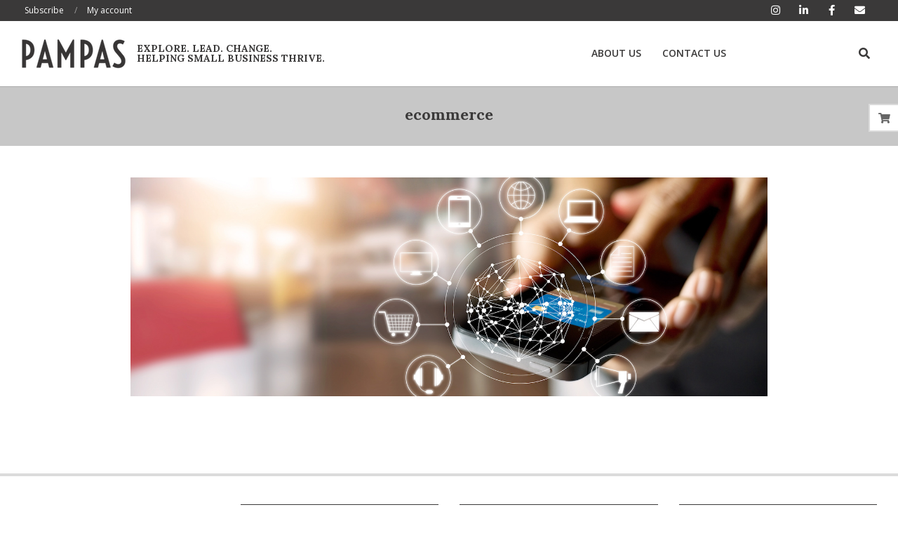

--- FILE ---
content_type: text/html; charset=UTF-8
request_url: https://pampascorporation.com/ecommerce/
body_size: 17540
content:
<!DOCTYPE html>
<html lang="en-US">

<head>
<meta charset="UTF-8" />
<title>ecommerce &#8211; Pampas Corporation</title>
<meta name='robots' content='max-image-preview:large' />
<!-- Jetpack Site Verification Tags -->
<meta name="google-site-verification" content="1mDHhuH2RlbKqt1pdOwAj0x_391gbw2UNOv-9p5mV1E" />
<script>window._wca = window._wca || [];</script>
<meta name="viewport" content="width=device-width, initial-scale=1" />
<meta name="generator" content="Unos Premium 2.12.0" />
<link rel='dns-prefetch' href='//stats.wp.com' />
<link rel='dns-prefetch' href='//capi-automation.s3.us-east-2.amazonaws.com' />
<link rel='dns-prefetch' href='//fonts.googleapis.com' />
<link rel='dns-prefetch' href='//widgets.wp.com' />
<link rel='dns-prefetch' href='//s0.wp.com' />
<link rel='dns-prefetch' href='//0.gravatar.com' />
<link rel='dns-prefetch' href='//1.gravatar.com' />
<link rel='dns-prefetch' href='//2.gravatar.com' />
<link rel='dns-prefetch' href='//www.googletagmanager.com' />
<link rel='preconnect' href='//c0.wp.com' />
<link rel="alternate" type="application/rss+xml" title="Pampas Corporation &raquo; Feed" href="https://pampascorporation.com/feed/" />
<link rel="alternate" type="application/rss+xml" title="Pampas Corporation &raquo; Comments Feed" href="https://pampascorporation.com/comments/feed/" />
<link rel="alternate" type="application/rss+xml" title="Pampas Corporation &raquo; ecommerce Comments Feed" href="https://pampascorporation.com/feed/?attachment_id=1484" />
<link rel="alternate" title="oEmbed (JSON)" type="application/json+oembed" href="https://pampascorporation.com/wp-json/oembed/1.0/embed?url=https%3A%2F%2Fpampascorporation.com%2Fecommerce%2F" />
<link rel="alternate" title="oEmbed (XML)" type="text/xml+oembed" href="https://pampascorporation.com/wp-json/oembed/1.0/embed?url=https%3A%2F%2Fpampascorporation.com%2Fecommerce%2F&#038;format=xml" />
<link rel="preload" href="https://pampascorporation.com/wp-content/themes/unos-premium/library/fonticons/webfonts/fa-solid-900.woff2" as="font" crossorigin="anonymous">
<link rel="preload" href="https://pampascorporation.com/wp-content/themes/unos-premium/library/fonticons/webfonts/fa-regular-400.woff2" as="font" crossorigin="anonymous">
<link rel="preload" href="https://pampascorporation.com/wp-content/themes/unos-premium/library/fonticons/webfonts/fa-brands-400.woff2" as="font" crossorigin="anonymous">
<style id='wp-img-auto-sizes-contain-inline-css'>
img:is([sizes=auto i],[sizes^="auto," i]){contain-intrinsic-size:3000px 1500px}
/*# sourceURL=wp-img-auto-sizes-contain-inline-css */
</style>
<style id='wp-emoji-styles-inline-css'>

	img.wp-smiley, img.emoji {
		display: inline !important;
		border: none !important;
		box-shadow: none !important;
		height: 1em !important;
		width: 1em !important;
		margin: 0 0.07em !important;
		vertical-align: -0.1em !important;
		background: none !important;
		padding: 0 !important;
	}
/*# sourceURL=wp-emoji-styles-inline-css */
</style>
<style id='wp-block-library-inline-css'>
:root{--wp-block-synced-color:#7a00df;--wp-block-synced-color--rgb:122,0,223;--wp-bound-block-color:var(--wp-block-synced-color);--wp-editor-canvas-background:#ddd;--wp-admin-theme-color:#007cba;--wp-admin-theme-color--rgb:0,124,186;--wp-admin-theme-color-darker-10:#006ba1;--wp-admin-theme-color-darker-10--rgb:0,107,160.5;--wp-admin-theme-color-darker-20:#005a87;--wp-admin-theme-color-darker-20--rgb:0,90,135;--wp-admin-border-width-focus:2px}@media (min-resolution:192dpi){:root{--wp-admin-border-width-focus:1.5px}}.wp-element-button{cursor:pointer}:root .has-very-light-gray-background-color{background-color:#eee}:root .has-very-dark-gray-background-color{background-color:#313131}:root .has-very-light-gray-color{color:#eee}:root .has-very-dark-gray-color{color:#313131}:root .has-vivid-green-cyan-to-vivid-cyan-blue-gradient-background{background:linear-gradient(135deg,#00d084,#0693e3)}:root .has-purple-crush-gradient-background{background:linear-gradient(135deg,#34e2e4,#4721fb 50%,#ab1dfe)}:root .has-hazy-dawn-gradient-background{background:linear-gradient(135deg,#faaca8,#dad0ec)}:root .has-subdued-olive-gradient-background{background:linear-gradient(135deg,#fafae1,#67a671)}:root .has-atomic-cream-gradient-background{background:linear-gradient(135deg,#fdd79a,#004a59)}:root .has-nightshade-gradient-background{background:linear-gradient(135deg,#330968,#31cdcf)}:root .has-midnight-gradient-background{background:linear-gradient(135deg,#020381,#2874fc)}:root{--wp--preset--font-size--normal:16px;--wp--preset--font-size--huge:42px}.has-regular-font-size{font-size:1em}.has-larger-font-size{font-size:2.625em}.has-normal-font-size{font-size:var(--wp--preset--font-size--normal)}.has-huge-font-size{font-size:var(--wp--preset--font-size--huge)}.has-text-align-center{text-align:center}.has-text-align-left{text-align:left}.has-text-align-right{text-align:right}.has-fit-text{white-space:nowrap!important}#end-resizable-editor-section{display:none}.aligncenter{clear:both}.items-justified-left{justify-content:flex-start}.items-justified-center{justify-content:center}.items-justified-right{justify-content:flex-end}.items-justified-space-between{justify-content:space-between}.screen-reader-text{border:0;clip-path:inset(50%);height:1px;margin:-1px;overflow:hidden;padding:0;position:absolute;width:1px;word-wrap:normal!important}.screen-reader-text:focus{background-color:#ddd;clip-path:none;color:#444;display:block;font-size:1em;height:auto;left:5px;line-height:normal;padding:15px 23px 14px;text-decoration:none;top:5px;width:auto;z-index:100000}html :where(.has-border-color){border-style:solid}html :where([style*=border-top-color]){border-top-style:solid}html :where([style*=border-right-color]){border-right-style:solid}html :where([style*=border-bottom-color]){border-bottom-style:solid}html :where([style*=border-left-color]){border-left-style:solid}html :where([style*=border-width]){border-style:solid}html :where([style*=border-top-width]){border-top-style:solid}html :where([style*=border-right-width]){border-right-style:solid}html :where([style*=border-bottom-width]){border-bottom-style:solid}html :where([style*=border-left-width]){border-left-style:solid}html :where(img[class*=wp-image-]){height:auto;max-width:100%}:where(figure){margin:0 0 1em}html :where(.is-position-sticky){--wp-admin--admin-bar--position-offset:var(--wp-admin--admin-bar--height,0px)}@media screen and (max-width:600px){html :where(.is-position-sticky){--wp-admin--admin-bar--position-offset:0px}}

/*# sourceURL=wp-block-library-inline-css */
</style><style id='global-styles-inline-css'>
:root{--wp--preset--aspect-ratio--square: 1;--wp--preset--aspect-ratio--4-3: 4/3;--wp--preset--aspect-ratio--3-4: 3/4;--wp--preset--aspect-ratio--3-2: 3/2;--wp--preset--aspect-ratio--2-3: 2/3;--wp--preset--aspect-ratio--16-9: 16/9;--wp--preset--aspect-ratio--9-16: 9/16;--wp--preset--color--black: #000000;--wp--preset--color--cyan-bluish-gray: #abb8c3;--wp--preset--color--white: #ffffff;--wp--preset--color--pale-pink: #f78da7;--wp--preset--color--vivid-red: #cf2e2e;--wp--preset--color--luminous-vivid-orange: #ff6900;--wp--preset--color--luminous-vivid-amber: #fcb900;--wp--preset--color--light-green-cyan: #7bdcb5;--wp--preset--color--vivid-green-cyan: #00d084;--wp--preset--color--pale-cyan-blue: #8ed1fc;--wp--preset--color--vivid-cyan-blue: #0693e3;--wp--preset--color--vivid-purple: #9b51e0;--wp--preset--color--accent: #3a3939;--wp--preset--color--accent-font: #ffffff;--wp--preset--gradient--vivid-cyan-blue-to-vivid-purple: linear-gradient(135deg,rgb(6,147,227) 0%,rgb(155,81,224) 100%);--wp--preset--gradient--light-green-cyan-to-vivid-green-cyan: linear-gradient(135deg,rgb(122,220,180) 0%,rgb(0,208,130) 100%);--wp--preset--gradient--luminous-vivid-amber-to-luminous-vivid-orange: linear-gradient(135deg,rgb(252,185,0) 0%,rgb(255,105,0) 100%);--wp--preset--gradient--luminous-vivid-orange-to-vivid-red: linear-gradient(135deg,rgb(255,105,0) 0%,rgb(207,46,46) 100%);--wp--preset--gradient--very-light-gray-to-cyan-bluish-gray: linear-gradient(135deg,rgb(238,238,238) 0%,rgb(169,184,195) 100%);--wp--preset--gradient--cool-to-warm-spectrum: linear-gradient(135deg,rgb(74,234,220) 0%,rgb(151,120,209) 20%,rgb(207,42,186) 40%,rgb(238,44,130) 60%,rgb(251,105,98) 80%,rgb(254,248,76) 100%);--wp--preset--gradient--blush-light-purple: linear-gradient(135deg,rgb(255,206,236) 0%,rgb(152,150,240) 100%);--wp--preset--gradient--blush-bordeaux: linear-gradient(135deg,rgb(254,205,165) 0%,rgb(254,45,45) 50%,rgb(107,0,62) 100%);--wp--preset--gradient--luminous-dusk: linear-gradient(135deg,rgb(255,203,112) 0%,rgb(199,81,192) 50%,rgb(65,88,208) 100%);--wp--preset--gradient--pale-ocean: linear-gradient(135deg,rgb(255,245,203) 0%,rgb(182,227,212) 50%,rgb(51,167,181) 100%);--wp--preset--gradient--electric-grass: linear-gradient(135deg,rgb(202,248,128) 0%,rgb(113,206,126) 100%);--wp--preset--gradient--midnight: linear-gradient(135deg,rgb(2,3,129) 0%,rgb(40,116,252) 100%);--wp--preset--font-size--small: 13px;--wp--preset--font-size--medium: 20px;--wp--preset--font-size--large: 36px;--wp--preset--font-size--x-large: 42px;--wp--preset--spacing--20: 0.44rem;--wp--preset--spacing--30: 0.67rem;--wp--preset--spacing--40: 1rem;--wp--preset--spacing--50: 1.5rem;--wp--preset--spacing--60: 2.25rem;--wp--preset--spacing--70: 3.38rem;--wp--preset--spacing--80: 5.06rem;--wp--preset--shadow--natural: 6px 6px 9px rgba(0, 0, 0, 0.2);--wp--preset--shadow--deep: 12px 12px 50px rgba(0, 0, 0, 0.4);--wp--preset--shadow--sharp: 6px 6px 0px rgba(0, 0, 0, 0.2);--wp--preset--shadow--outlined: 6px 6px 0px -3px rgb(255, 255, 255), 6px 6px rgb(0, 0, 0);--wp--preset--shadow--crisp: 6px 6px 0px rgb(0, 0, 0);}:where(.is-layout-flex){gap: 0.5em;}:where(.is-layout-grid){gap: 0.5em;}body .is-layout-flex{display: flex;}.is-layout-flex{flex-wrap: wrap;align-items: center;}.is-layout-flex > :is(*, div){margin: 0;}body .is-layout-grid{display: grid;}.is-layout-grid > :is(*, div){margin: 0;}:where(.wp-block-columns.is-layout-flex){gap: 2em;}:where(.wp-block-columns.is-layout-grid){gap: 2em;}:where(.wp-block-post-template.is-layout-flex){gap: 1.25em;}:where(.wp-block-post-template.is-layout-grid){gap: 1.25em;}.has-black-color{color: var(--wp--preset--color--black) !important;}.has-cyan-bluish-gray-color{color: var(--wp--preset--color--cyan-bluish-gray) !important;}.has-white-color{color: var(--wp--preset--color--white) !important;}.has-pale-pink-color{color: var(--wp--preset--color--pale-pink) !important;}.has-vivid-red-color{color: var(--wp--preset--color--vivid-red) !important;}.has-luminous-vivid-orange-color{color: var(--wp--preset--color--luminous-vivid-orange) !important;}.has-luminous-vivid-amber-color{color: var(--wp--preset--color--luminous-vivid-amber) !important;}.has-light-green-cyan-color{color: var(--wp--preset--color--light-green-cyan) !important;}.has-vivid-green-cyan-color{color: var(--wp--preset--color--vivid-green-cyan) !important;}.has-pale-cyan-blue-color{color: var(--wp--preset--color--pale-cyan-blue) !important;}.has-vivid-cyan-blue-color{color: var(--wp--preset--color--vivid-cyan-blue) !important;}.has-vivid-purple-color{color: var(--wp--preset--color--vivid-purple) !important;}.has-black-background-color{background-color: var(--wp--preset--color--black) !important;}.has-cyan-bluish-gray-background-color{background-color: var(--wp--preset--color--cyan-bluish-gray) !important;}.has-white-background-color{background-color: var(--wp--preset--color--white) !important;}.has-pale-pink-background-color{background-color: var(--wp--preset--color--pale-pink) !important;}.has-vivid-red-background-color{background-color: var(--wp--preset--color--vivid-red) !important;}.has-luminous-vivid-orange-background-color{background-color: var(--wp--preset--color--luminous-vivid-orange) !important;}.has-luminous-vivid-amber-background-color{background-color: var(--wp--preset--color--luminous-vivid-amber) !important;}.has-light-green-cyan-background-color{background-color: var(--wp--preset--color--light-green-cyan) !important;}.has-vivid-green-cyan-background-color{background-color: var(--wp--preset--color--vivid-green-cyan) !important;}.has-pale-cyan-blue-background-color{background-color: var(--wp--preset--color--pale-cyan-blue) !important;}.has-vivid-cyan-blue-background-color{background-color: var(--wp--preset--color--vivid-cyan-blue) !important;}.has-vivid-purple-background-color{background-color: var(--wp--preset--color--vivid-purple) !important;}.has-black-border-color{border-color: var(--wp--preset--color--black) !important;}.has-cyan-bluish-gray-border-color{border-color: var(--wp--preset--color--cyan-bluish-gray) !important;}.has-white-border-color{border-color: var(--wp--preset--color--white) !important;}.has-pale-pink-border-color{border-color: var(--wp--preset--color--pale-pink) !important;}.has-vivid-red-border-color{border-color: var(--wp--preset--color--vivid-red) !important;}.has-luminous-vivid-orange-border-color{border-color: var(--wp--preset--color--luminous-vivid-orange) !important;}.has-luminous-vivid-amber-border-color{border-color: var(--wp--preset--color--luminous-vivid-amber) !important;}.has-light-green-cyan-border-color{border-color: var(--wp--preset--color--light-green-cyan) !important;}.has-vivid-green-cyan-border-color{border-color: var(--wp--preset--color--vivid-green-cyan) !important;}.has-pale-cyan-blue-border-color{border-color: var(--wp--preset--color--pale-cyan-blue) !important;}.has-vivid-cyan-blue-border-color{border-color: var(--wp--preset--color--vivid-cyan-blue) !important;}.has-vivid-purple-border-color{border-color: var(--wp--preset--color--vivid-purple) !important;}.has-vivid-cyan-blue-to-vivid-purple-gradient-background{background: var(--wp--preset--gradient--vivid-cyan-blue-to-vivid-purple) !important;}.has-light-green-cyan-to-vivid-green-cyan-gradient-background{background: var(--wp--preset--gradient--light-green-cyan-to-vivid-green-cyan) !important;}.has-luminous-vivid-amber-to-luminous-vivid-orange-gradient-background{background: var(--wp--preset--gradient--luminous-vivid-amber-to-luminous-vivid-orange) !important;}.has-luminous-vivid-orange-to-vivid-red-gradient-background{background: var(--wp--preset--gradient--luminous-vivid-orange-to-vivid-red) !important;}.has-very-light-gray-to-cyan-bluish-gray-gradient-background{background: var(--wp--preset--gradient--very-light-gray-to-cyan-bluish-gray) !important;}.has-cool-to-warm-spectrum-gradient-background{background: var(--wp--preset--gradient--cool-to-warm-spectrum) !important;}.has-blush-light-purple-gradient-background{background: var(--wp--preset--gradient--blush-light-purple) !important;}.has-blush-bordeaux-gradient-background{background: var(--wp--preset--gradient--blush-bordeaux) !important;}.has-luminous-dusk-gradient-background{background: var(--wp--preset--gradient--luminous-dusk) !important;}.has-pale-ocean-gradient-background{background: var(--wp--preset--gradient--pale-ocean) !important;}.has-electric-grass-gradient-background{background: var(--wp--preset--gradient--electric-grass) !important;}.has-midnight-gradient-background{background: var(--wp--preset--gradient--midnight) !important;}.has-small-font-size{font-size: var(--wp--preset--font-size--small) !important;}.has-medium-font-size{font-size: var(--wp--preset--font-size--medium) !important;}.has-large-font-size{font-size: var(--wp--preset--font-size--large) !important;}.has-x-large-font-size{font-size: var(--wp--preset--font-size--x-large) !important;}
/*# sourceURL=global-styles-inline-css */
</style>

<style id='classic-theme-styles-inline-css'>
/*! This file is auto-generated */
.wp-block-button__link{color:#fff;background-color:#32373c;border-radius:9999px;box-shadow:none;text-decoration:none;padding:calc(.667em + 2px) calc(1.333em + 2px);font-size:1.125em}.wp-block-file__button{background:#32373c;color:#fff;text-decoration:none}
/*# sourceURL=/wp-includes/css/classic-themes.min.css */
</style>
<link rel='stylesheet' id='font-awesome-css' href='https://pampascorporation.com/wp-content/themes/unos-premium/library/fonticons/font-awesome.css?ver=5.15.4' media='all' />
<link rel='stylesheet' id='lightSlider-css' href='https://pampascorporation.com/wp-content/plugins/hootkit/assets/lightSlider.min.css?ver=1.1.2' media='' />
<link rel='stylesheet' id='woocommerce-layout-css' href='https://c0.wp.com/p/woocommerce/10.4.3/assets/css/woocommerce-layout.css' media='all' />
<style id='woocommerce-layout-inline-css'>

	.infinite-scroll .woocommerce-pagination {
		display: none;
	}
/*# sourceURL=woocommerce-layout-inline-css */
</style>
<link rel='stylesheet' id='woocommerce-smallscreen-css' href='https://c0.wp.com/p/woocommerce/10.4.3/assets/css/woocommerce-smallscreen.css' media='only screen and (max-width: 768px)' />
<link rel='stylesheet' id='woocommerce-general-css' href='https://c0.wp.com/p/woocommerce/10.4.3/assets/css/woocommerce.css' media='all' />
<style id='woocommerce-inline-inline-css'>
.woocommerce form .form-row .required { visibility: visible; }
/*# sourceURL=woocommerce-inline-inline-css */
</style>
<link rel='stylesheet' id='wp-components-css' href='https://c0.wp.com/c/6.9/wp-includes/css/dist/components/style.min.css' media='all' />
<link rel='stylesheet' id='godaddy-styles-css' href='https://pampascorporation.com/wp-content/plugins/coblocks/includes/Dependencies/GoDaddy/Styles/build/latest.css?ver=2.0.2' media='all' />
<link rel='stylesheet' id='jetpack_likes-css' href='https://c0.wp.com/p/jetpack/15.3.1/modules/likes/style.css' media='all' />
<link rel='stylesheet' id='unos-googlefont-css' href='https://fonts.googleapis.com/css2?family=Lora:ital,wght@0,300;0,400;0,500;0,600;0,700;0,800;1,400;1,700&#038;family=Open%20Sans:ital,wght@0,300;0,400;0,500;0,600;0,700;0,800;1,400;1,700&#038;display=swap' media='all' />
<link rel='stylesheet' id='lightGallery-css' href='https://pampascorporation.com/wp-content/themes/unos-premium/premium/css/lightGallery.css?ver=1.1.4' media='all' />
<link rel='stylesheet' id='wpcw-css' href='https://pampascorporation.com/wp-content/plugins/contact-widgets/assets/css/style.min.css?ver=1.0.1' media='all' />
<link rel='stylesheet' id='jetpack-subscriptions-css' href='https://c0.wp.com/p/jetpack/15.3.1/_inc/build/subscriptions/subscriptions.min.css' media='all' />
<link rel='stylesheet' id='gem-base-css' href='https://pampascorporation.com/wp-content/plugins/godaddy-email-marketing-sign-up-forms/css/gem.min.css?ver=1.4.3' media='all' />
<link rel='stylesheet' id='hoot-style-css' href='https://pampascorporation.com/wp-content/themes/unos-premium/style.css?ver=2.12.0' media='all' />
<link rel='stylesheet' id='unos-hootkit-css' href='https://pampascorporation.com/wp-content/themes/unos-premium/hootkit/hootkit.css?ver=2.12.0' media='all' />
<link rel='stylesheet' id='hoot-wpblocks-css' href='https://pampascorporation.com/wp-content/themes/unos-premium/include/blocks/wpblocks.css?ver=2.12.0' media='all' />
<style id='hoot-wpblocks-inline-css'>
a {  color: #000000; }  a:hover {  color: #756d60; }  .accent-typo {  background: #3a3939;  color: #ffffff; }  .invert-accent-typo {  background: #ffffff;  color: #3a3939; }  .invert-typo {  color: #ffffff;  background: #666666; }  .enforce-typo {  background: #ffffff;  color: #666666; }  body.wordpress input[type="submit"], body.wordpress #submit, body.wordpress .button {  border-color: #3a3939;  background: #3a3939;  color: #ffffff; }  body.wordpress input[type="submit"]:hover, body.wordpress #submit:hover, body.wordpress .button:hover, body.wordpress input[type="submit"]:focus, body.wordpress #submit:focus, body.wordpress .button:focus {  color: #3a3939;  background: #ffffff; }  #main.main,.below-header {  background: #ffffff; }  #topbar {  background: #3a3939;  color: #ffffff; }  .header-aside-search.js-search .searchform i.fa-search {  color: #3a3939; }  #site-logo.logo-border {  border-color: #3a3939; }  .site-logo-with-icon #site-title i {  font-size: 50px; }  .site-logo-mixed-image img {  max-width: 200px; }  #site-logo-custom .site-title-line1,#site-logo-mixedcustom .site-title-line1 {  font-size: 14px; }  #site-logo-custom .site-title-line2,#site-logo-mixedcustom .site-title-line2 {  font-size: 14px; }  .site-title-line em {  color: #3a3939; }  .site-title-line mark {  background: #3a3939;  color: #ffffff; }  .menu-items li.current-menu-item:not(.nohighlight), .menu-items li.current-menu-ancestor, .menu-items li:hover {  background: #3a3939; }  .menu-items li.current-menu-item:not(.nohighlight) > a, .menu-items li.current-menu-ancestor > a, .menu-items li:hover > a {  color: #ffffff; }  .menu-tag {  border-color: #3a3939; }  #header .menu-items li.current-menu-item:not(.nohighlight) > a .menu-tag, #header .menu-items li.current-menu-ancestor > a .menu-tag, #header .menu-items li:hover > a .menu-tag {  background: #ffffff;  color: #3a3939;  border-color: #ffffff; }  .more-link, .more-link a {  color: #3a3939; }  .more-link:hover, .more-link:hover a {  color: #2b2b2b; }  .frontpage-area_c *, .frontpage-area_c .more-link, .frontpage-area_c .more-link a {  color: #3a3939; }  .sidebar .widget-title,.sub-footer .widget-title, .footer .widget-title {  background: #3a3939;  color: #ffffff;  border: solid 1px;  border-color: #3a3939; }  .sidebar .widget:hover .widget-title,.sub-footer .widget:hover .widget-title, .footer .widget:hover .widget-title {  background: #ffffff;  color: #3a3939; }  .main-content-grid,.widget,.frontpage-area {  margin-top: 45px; }  .widget,.frontpage-area {  margin-bottom: 45px; }  .frontpage-area.module-bg-highlight, .frontpage-area.module-bg-color, .frontpage-area.module-bg-image {  padding: 45px 0; }  .footer .widget {  margin: 30px 0; }  .js-search .searchform.expand .searchtext {  background: #ffffff; }  #infinite-handle span,.lrm-form a.button, .lrm-form button, .lrm-form button[type=submit], .lrm-form #buddypress input[type=submit], .lrm-form input[type=submit],.widget_breadcrumb_navxt .breadcrumbs > .hoot-bcn-pretext {  background: #3a3939;  color: #ffffff; }  .woocommerce nav.woocommerce-pagination ul li a:focus, .woocommerce nav.woocommerce-pagination ul li a:hover {  color: #756d60; }  .woocommerce div.product .woocommerce-tabs ul.tabs li:hover,.woocommerce div.product .woocommerce-tabs ul.tabs li.active {  background: #3a3939; }  .woocommerce div.product .woocommerce-tabs ul.tabs li:hover a, .woocommerce div.product .woocommerce-tabs ul.tabs li:hover a:hover,.woocommerce div.product .woocommerce-tabs ul.tabs li.active a {  color: #ffffff; }  .wc-block-components-button, .woocommerce #respond input#submit.alt, .woocommerce a.button.alt, .woocommerce button.button.alt, .woocommerce input.button.alt {  border-color: #3a3939;  background: #3a3939;  color: #ffffff; }  .wc-block-components-button:hover, .woocommerce #respond input#submit.alt:hover, .woocommerce a.button.alt:hover, .woocommerce button.button.alt:hover, .woocommerce input.button.alt:hover {  background: #ffffff;  color: #3a3939; }  .widget_breadcrumb_navxt .breadcrumbs > .hoot-bcn-pretext:after {  border-left-color: #3a3939; }  body {  color: #666666;  font-size: 15px;  font-family: "Open Sans", sans-serif;  background-color: #ffffff; }  h1, h2, h3, h4, h5, h6, .title {  color: #3a3939;  font-size: 22px;  font-family: "Lora", serif;  font-weight: bold;  font-style: normal;  text-transform: none; }  h1 {  color: #3a3939;  font-size: 30px;  font-weight: bold;  font-style: normal;  text-transform: none; }  h2 {  color: #3a3939;  font-size: 26px;  font-weight: bold;  font-style: normal;  text-transform: none; }  h4 {  color: #3a3939;  font-size: 20px;  font-weight: bold;  font-style: normal;  text-transform: none; }  h5 {  color: #3a3939;  font-size: 18px;  font-weight: bold;  font-style: normal;  text-transform: none; }  h6 {  color: #3a3939;  font-size: 16px;  font-weight: bold;  font-style: normal;  text-transform: none; }  .titlefont {  font-family: "Lora", serif; }  blockquote {  color: #9f9f9f;  font-size: 16px; }  .enforce-body-font {  font-family: "Open Sans", sans-serif; }  #topbar.js-search .searchform.expand .searchtext {  background: #3a3939; }  #topbar.js-search .searchform.expand .searchtext,#topbar .js-search-placeholder {  color: #ffffff; }  #header.stuck {  background-color: #ffffff; }  #site-title,#site-logo.accent-typo #site-title,#site-logo.invert-accent-typo #site-title {  color: #3a3939;  font-size: 35px;  font-family: "Lora", serif;  text-transform: uppercase;  font-weight: bold;  font-style: normal; }  #site-description,#site-logo.accent-typo #site-description,#site-logo.invert-accent-typo #site-description {  color: #c7c7c7;  font-size: 13px;  font-family: "Open Sans", sans-serif;  font-style: normal;  text-transform: none;  font-weight: normal; }  .site-title-body-font {  font-family: "Open Sans", sans-serif; }  .site-title-heading-font {  font-family: "Lora", serif; }  #header-aside.header-aside-menu,#header-supplementary {  background: none; }  .menu-items > li > a,.menu-toggle,.menu-side-box {  color: #3a3939;  font-size: 14px;  font-family: "Open Sans", sans-serif;  text-transform: uppercase;  font-weight: 600;  font-style: normal; }  .site-header .hoot-megamenu-icon {  color: #3a3939; }  .menu-items ul a,.mobilemenu-fixed .menu-toggle {  color: #756d60;  font-size: 13px;  font-style: normal;  text-transform: none;  font-weight: normal; }  .menu-items ul {  background: #ffffff; }  .main > .loop-meta-wrap.pageheader-bg-stretch, .main > .loop-meta-wrap.pageheader-bg-both,.content .loop-meta-wrap.pageheader-bg-incontent, .content .loop-meta-wrap.pageheader-bg-both {  background: #c7c7c7; }  .loop-title {  color: #3a3939;  font-size: 22px;  font-family: "Lora", serif;  font-weight: bold;  font-style: normal;  text-transform: none; }  .content .loop-title {  color: #3a3939;  font-size: 20px;  font-weight: bold;  font-style: normal;  text-transform: none; }  #comments-number {  color: #9f9f9f; }  .comment-by-author,.comment-meta-block, .comment-edit-link {  color: #9f9f9f; }  .entry-grid-content .entry-title {  color: #3a3939;  font-size: 20px;  font-weight: bold;  font-style: normal;  text-transform: none; }  .archive-big .entry-grid-content .entry-title,.mixedunit-big .entry-grid-content .entry-title {  font-size: 26px; }  .archive-mosaic .entry-title {  color: #3a3939;  font-size: 18px;  font-weight: bold;  font-style: normal;  text-transform: none; }  .entry-grid .more-link {  font-family: "Lora", serif; }  .main-content-grid .sidebar {  color: #756d60;  font-size: 15px;  font-style: normal;  text-transform: none;  font-weight: normal; }  .main-content-grid .sidebar .widget-title {  font-size: 15px;  font-family: "Open Sans", sans-serif;  text-transform: uppercase;  font-style: normal;  font-weight: normal; }  .js-search .searchform.expand .searchtext,.js-search-placeholder {  color: #666666; }  .woocommerce-tabs h1, .woocommerce-tabs h2, .woocommerce-tabs h3, .woocommerce-tabs h4, .woocommerce-tabs h5, .woocommerce-tabs h6,.single-product .upsells.products > h2, .single-product .related.products > h2, .singular-page.woocommerce-cart .cross-sells > h2, .singular-page.woocommerce-cart .cart_totals > h2 {  color: #3a3939;  font-size: 20px;  font-weight: bold;  font-style: normal;  text-transform: none; }  .sub-footer {  background: #756d60;  color: #756d60;  font-size: 15px;  font-style: normal;  text-transform: none;  font-weight: normal; }  .footer {  background-color: #ffffff;  color: #756d60;  font-size: 15px;  font-style: normal;  text-transform: none;  font-weight: normal; }  .footer h1, .footer h2, .footer h3, .footer h4, .footer h5, .footer h6, .footer .title {  color: #4e4940; }  .sub-footer .widget-title, .footer .widget-title {  font-size: 15px;  font-family: "Open Sans", sans-serif;  text-transform: uppercase;  font-style: normal;  font-weight: normal; }  .post-footer {  color: #938d83; }  .flycart-toggle, .flycart-panel {  background: #ffffff;  color: #666666; }  .topbanner-content mark {  color: #3a3939; }  .lSSlideOuter ul.lSPager.lSpg > li:hover a, .lSSlideOuter ul.lSPager.lSpg > li.active a {  background-color: #3a3939; }  .lSSlideOuter ul.lSPager.lSpg > li a {  border-color: #3a3939; }  .lightSlider .wrap-light-on-dark .hootkitslide-head, .lightSlider .wrap-dark-on-light .hootkitslide-head {  background: #3a3939;  color: #ffffff; }  .widget .viewall a {  background: #ffffff;  color: #9f9f9f; }  .widget .viewall a:hover {  background: #ffffff;  color: #3a3939; }  .bottomborder-line:after,.bottomborder-shadow:after {  margin-top: 45px; }  .topborder-line:before,.topborder-shadow:before {  margin-bottom: 45px; }  .cta-subtitle {  color: #3a3939; }  .ticker-product-price .amount,.wordpress .ticker-addtocart a.button:hover,.wordpress .ticker-addtocart a.button:focus {  color: #3a3939; }  .social-icons-icon {  background: #3a3939; }  #topbar .social-icons-icon, #page-wrapper .social-icons-icon {  color: #ffffff; }  .content-block-icon i {  color: #3a3939; }  .icon-style-circle,.icon-style-square {  border-color: #3a3939; }  .content-block-style3 .content-block-icon {  background: #ffffff; }  .hootkitslide-caption h1, .hootkitslide-caption h2, .hootkitslide-caption h3, .hootkitslide-caption h4, .hootkitslide-caption h5, .hootkitslide-caption h6 {  font-size: 22px; }  .hootkitcarousel-content h1, .hootkitcarousel-content h2, .hootkitcarousel-content h3, .hootkitcarousel-content h4, .hootkitcarousel-content h5, .hootkitcarousel-content h6 {  font-size: 18px; }  .content-block-title,.hk-listunit-title,.verticalcarousel-title {  color: #3a3939;  font-size: 18px;  font-weight: bold;  font-style: normal;  text-transform: none; }  .hk-list-style2 .hk-listunit-small .hk-listunit-title {  font-size: 16px; }  .vcard-content h4, .vcard-content h1, .vcard-content h2, .vcard-content h3, .vcard-content h5, .vcard-content h6 {  font-size: 16px; }  .number-block-content h4, .number-block-content h1, .number-block-content h2, .number-block-content h3, .number-block-content h5, .number-block-content h6 {  font-size: 16px; }  .notice-widget.preset-accent {  background: #3a3939;  color: #ffffff; }  .wordpress .button-widget.preset-accent {  border-color: #3a3939;  background: #3a3939;  color: #ffffff; }  .wordpress .button-widget.preset-accent:hover {  background: #ffffff;  color: #3a3939; }  .current-tabhead {  border-bottom-color: #ffffff; }  :root .has-accent-color,.is-style-outline>.wp-block-button__link:not(.has-text-color), .wp-block-button__link.is-style-outline:not(.has-text-color) {  color: #3a3939; }  :root .has-accent-background-color,.wp-block-button__link,.wp-block-button__link:hover,.wp-block-search__button,.wp-block-search__button:hover, .wp-block-file__button,.wp-block-file__button:hover {  background: #3a3939; }  :root .has-accent-font-color,.wp-block-button__link,.wp-block-button__link:hover,.wp-block-search__button,.wp-block-search__button:hover, .wp-block-file__button,.wp-block-file__button:hover {  color: #ffffff; }  :root .has-accent-font-background-color {  background: #ffffff; }  @media only screen and (max-width: 969px){ .sidebar {  margin-top: 45px; }  .frontpage-widgetarea > div.hgrid > [class*="hgrid-span-"] {  margin-bottom: 45px; }  .menu-items > li > a {  color: #756d60;  font-size: 13px;  font-style: normal;  text-transform: none;  font-weight: normal; }  .mobilemenu-fixed .menu-toggle, .mobilemenu-fixed .menu-items,.menu-items {  background: #ffffff; }  } @media only screen and (min-width: 970px){ .slider-style2 .lSAction > a {  border-color: #3a3939;  background: #3a3939;  color: #ffffff; }  .slider-style2 .lSAction > a:hover {  background: #ffffff;  color: #3a3939; }  }
/*# sourceURL=hoot-wpblocks-inline-css */
</style>
<link rel='stylesheet' id='hoot-child-style-css' href='https://pampascorporation.com/wp-content/themes/unos-premium-child/style.css?ver=1.0' media='all' />
<script src="https://c0.wp.com/c/6.9/wp-includes/js/jquery/jquery.min.js" id="jquery-core-js"></script>
<script src="https://c0.wp.com/c/6.9/wp-includes/js/jquery/jquery-migrate.min.js" id="jquery-migrate-js"></script>
<script src="https://c0.wp.com/p/woocommerce/10.4.3/assets/js/jquery-blockui/jquery.blockUI.min.js" id="wc-jquery-blockui-js" defer data-wp-strategy="defer"></script>
<script id="wc-add-to-cart-js-extra">
var wc_add_to_cart_params = {"ajax_url":"/wp-admin/admin-ajax.php","wc_ajax_url":"/?wc-ajax=%%endpoint%%","i18n_view_cart":"View cart","cart_url":"https://pampascorporation.com/cart/","is_cart":"","cart_redirect_after_add":"yes"};
//# sourceURL=wc-add-to-cart-js-extra
</script>
<script src="https://c0.wp.com/p/woocommerce/10.4.3/assets/js/frontend/add-to-cart.min.js" id="wc-add-to-cart-js" defer data-wp-strategy="defer"></script>
<script src="https://c0.wp.com/p/woocommerce/10.4.3/assets/js/js-cookie/js.cookie.min.js" id="wc-js-cookie-js" defer data-wp-strategy="defer"></script>
<script id="woocommerce-js-extra">
var woocommerce_params = {"ajax_url":"/wp-admin/admin-ajax.php","wc_ajax_url":"/?wc-ajax=%%endpoint%%","i18n_password_show":"Show password","i18n_password_hide":"Hide password"};
//# sourceURL=woocommerce-js-extra
</script>
<script src="https://c0.wp.com/p/woocommerce/10.4.3/assets/js/frontend/woocommerce.min.js" id="woocommerce-js" defer data-wp-strategy="defer"></script>
<script src="https://stats.wp.com/s-202604.js" id="woocommerce-analytics-js" defer data-wp-strategy="defer"></script>
<link rel="https://api.w.org/" href="https://pampascorporation.com/wp-json/" /><link rel="alternate" title="JSON" type="application/json" href="https://pampascorporation.com/wp-json/wp/v2/media/1484" /><link rel="EditURI" type="application/rsd+xml" title="RSD" href="https://pampascorporation.com/xmlrpc.php?rsd" />
<link rel="canonical" href="https://pampascorporation.com/ecommerce/" />
<link rel='shortlink' href='https://pampascorporation.com/?p=1484' />
		<meta property="fb:pages" content="381464612333790" />
		<meta name="generator" content="Site Kit by Google 1.168.0" />	<style>img#wpstats{display:none}</style>
			<noscript><style>.woocommerce-product-gallery{ opacity: 1 !important; }</style></noscript>
	
<!-- Google AdSense meta tags added by Site Kit -->
<meta name="google-adsense-platform-account" content="ca-host-pub-2644536267352236">
<meta name="google-adsense-platform-domain" content="sitekit.withgoogle.com">
<!-- End Google AdSense meta tags added by Site Kit -->

<!-- Meta Pixel Code -->
<script type='text/javascript'>
!function(f,b,e,v,n,t,s){if(f.fbq)return;n=f.fbq=function(){n.callMethod?
n.callMethod.apply(n,arguments):n.queue.push(arguments)};if(!f._fbq)f._fbq=n;
n.push=n;n.loaded=!0;n.version='2.0';n.queue=[];t=b.createElement(e);t.async=!0;
t.src=v;s=b.getElementsByTagName(e)[0];s.parentNode.insertBefore(t,s)}(window,
document,'script','https://connect.facebook.net/en_US/fbevents.js');
</script>
<!-- End Meta Pixel Code -->
<script type='text/javascript'>var url = window.location.origin + '?ob=open-bridge';
            fbq('set', 'openbridge', '438831123661074', url);
fbq('init', '438831123661074', {}, {
    "agent": "wordpress-6.9-4.1.5"
})</script><script type='text/javascript'>
    fbq('track', 'PageView', []);
  </script><style>.recentcomments a{display:inline !important;padding:0 !important;margin:0 !important;}</style>			<script  type="text/javascript">
				!function(f,b,e,v,n,t,s){if(f.fbq)return;n=f.fbq=function(){n.callMethod?
					n.callMethod.apply(n,arguments):n.queue.push(arguments)};if(!f._fbq)f._fbq=n;
					n.push=n;n.loaded=!0;n.version='2.0';n.queue=[];t=b.createElement(e);t.async=!0;
					t.src=v;s=b.getElementsByTagName(e)[0];s.parentNode.insertBefore(t,s)}(window,
					document,'script','https://connect.facebook.net/en_US/fbevents.js');
			</script>
			<!-- WooCommerce Facebook Integration Begin -->
			<script  type="text/javascript">

				fbq('init', '438831123661074', {}, {
    "agent": "woocommerce_6-10.4.3-3.5.15"
});

				document.addEventListener( 'DOMContentLoaded', function() {
					// Insert placeholder for events injected when a product is added to the cart through AJAX.
					document.body.insertAdjacentHTML( 'beforeend', '<div class=\"wc-facebook-pixel-event-placeholder\"></div>' );
				}, false );

			</script>
			<!-- WooCommerce Facebook Integration End -->
			
<!-- Jetpack Open Graph Tags -->
<meta property="og:type" content="article" />
<meta property="og:title" content="ecommerce" />
<meta property="og:url" content="https://pampascorporation.com/ecommerce/" />
<meta property="og:description" content="Visit the post for more." />
<meta property="article:published_time" content="2019-09-24T21:59:34+00:00" />
<meta property="article:modified_time" content="2019-09-24T21:59:34+00:00" />
<meta property="og:site_name" content="Pampas Corporation" />
<meta property="og:image" content="https://pampascorporation.com/wp-content/uploads/2019/09/ecommerce.jpeg" />
<meta property="og:image:alt" content="" />
<meta property="og:locale" content="en_US" />
<meta name="twitter:text:title" content="ecommerce" />
<meta name="twitter:image" content="https://pampascorporation.com/wp-content/uploads/2019/09/ecommerce.jpeg?w=640" />
<meta name="twitter:card" content="summary_large_image" />
<meta name="twitter:description" content="Visit the post for more." />

<!-- End Jetpack Open Graph Tags -->
<link rel="icon" href="https://pampascorporation.com/wp-content/uploads/2019/09/cropped-iphone-xs-wallpaper-32x32.png" sizes="32x32" />
<link rel="icon" href="https://pampascorporation.com/wp-content/uploads/2019/09/cropped-iphone-xs-wallpaper-192x192.png" sizes="192x192" />
<link rel="apple-touch-icon" href="https://pampascorporation.com/wp-content/uploads/2019/09/cropped-iphone-xs-wallpaper-180x180.png" />
<meta name="msapplication-TileImage" content="https://pampascorporation.com/wp-content/uploads/2019/09/cropped-iphone-xs-wallpaper-270x270.png" />
<link rel='stylesheet' id='wc-stripe-blocks-checkout-style-css' href='https://pampascorporation.com/wp-content/plugins/woocommerce-gateway-stripe/build/upe-blocks.css?ver=1e1661bb3db973deba05' media='all' />
<link rel='stylesheet' id='wc-blocks-style-css' href='https://c0.wp.com/p/woocommerce/10.4.3/assets/client/blocks/wc-blocks.css' media='all' />
<link rel='stylesheet' id='tiled-gallery-css' href='https://c0.wp.com/p/jetpack/15.3.1/modules/tiled-gallery/tiled-gallery/tiled-gallery.css' media='all' />
</head>

<body class="attachment wp-singular attachment-template-default single single-attachment postid-1484 attachmentid-1484 attachment-jpeg wp-custom-logo wp-theme-unos-premium wp-child-theme-unos-premium-child unos wordpress ltr en en-us child-theme logged-out display-header-text singular singular-attachment singular-attachment-1484 attachment-image theme-unos-premium woocommerce-no-js" dir="ltr" itemscope="itemscope" itemtype="https://schema.org/WebPage">

	
<!-- Meta Pixel Code -->
<noscript>
<img height="1" width="1" style="display:none" alt="fbpx"
src="https://www.facebook.com/tr?id=438831123661074&ev=PageView&noscript=1" />
</noscript>
<!-- End Meta Pixel Code -->

	<a href="#main" class="screen-reader-text">Skip to content</a>

		<div id="topbar" class=" topbar inline-nav js-search social-icons-invert hgrid-stretch">
		<div class="hgrid">
			<div class="hgrid-span-12">

				<div class="topbar-inner table topbar-parts">
																	<div id="topbar-left" class="table-cell-mid topbar-part">
							<section id="nav_menu-1" class="widget widget_nav_menu"><div class="menu-tiny-menu-container"><ul id="menu-tiny-menu" class="menu"><li id="menu-item-1400" class="lrm-register lrm-hide-if-logged-in menu-item menu-item-type-custom menu-item-object-custom menu-item-1400"><a href="/subscribe-to-site/"><span class="menu-title"><span class="menu-title-text">Subscribe</span></span></a></li>
<li id="menu-item-2869" class="menu-item menu-item-type-post_type menu-item-object-page menu-item-2869"><a href="https://pampascorporation.com/my-account/"><span class="menu-title"><span class="menu-title-text">My account</span></span></a></li>
</ul></div></section>						</div>
					
																	<div id="topbar-right" class="table-cell-mid topbar-part">
							<section id="hootkit-social-icons-2" class="widget widget_hootkit-social-icons">
<div class="social-icons-widget social-icons-small"><a href="https://www.instagram.com/pampascorporation/" class=" social-icons-icon fa-instagram-block" target="_blank">
					<i class="fa-instagram fab"></i>
				</a><a href="https://www.linkedin.com/company/11229388/" class=" social-icons-icon fa-linkedin-block" target="_blank">
					<i class="fa-linkedin-in fab"></i>
				</a><a href="https://www.facebook.com/pampascorporation/" class=" social-icons-icon fa-facebook-block" target="_blank">
					<i class="fa-facebook-f fab"></i>
				</a><a href="mailto:he&#108;&#108;&#111;&#64;&#112;&#97;&#109;pasco&#114;por&#97;&#116;i&#111;n.com" class=" social-icons-icon fa-envelope-block">
					<i class="fa-envelope fas"></i>
				</a></div></section>						</div>
									</div>

			</div>
		</div>
	</div>
	
	<div id="page-wrapper" class=" site-stretch page-wrapper sitewrap-none sidebars0 hoot-cf7-style hoot-mapp-style hoot-jetpack-style hoot-sticky-sidebar hoot-sticky-header">

		
		<header id="header" class="site-header header-layout-primary-menu header-layout-secondary-none tablemenu" role="banner" itemscope="itemscope" itemtype="https://schema.org/WPHeader">

			
			<div id="header-primary" class=" header-part header-primary header-primary-menu">
				<div class="hgrid">
					<div class="table hgrid-span-12">
							<div id="branding" class="site-branding branding table-cell-mid">
		<div id="site-logo" class="site-logo-mixedcustom">
			<div id="site-logo-mixedcustom" class="site-logo-mixedcustom site-logo-with-image"><div class="site-logo-mixed-image"><a href="https://pampascorporation.com/" class="custom-logo-link" rel="home"><img width="150" height="43" src="https://pampascorporation.com/wp-content/uploads/2019/10/Pampas-logo-square-150.png" class="custom-logo" alt="Pampas Corporation" /></a></div><div class="site-logo-mixed-text"><div id="site-title" class="site-title" itemprop="headline"><a href="https://pampascorporation.com" rel="home" itemprop="url"><span class="customblogname"><span class="site-title-line site-title-line1">Explore. Lead. Change.</span><span class="site-title-line site-title-line2">Helping Small Business Thrive.</span></span></a></div></div></div>		</div>
	</div><!-- #branding -->
	<div id="header-aside" class=" header-aside table-cell-mid header-aside-menu header-aside-menu-fixed"><div class="menu-area-wrap">	<div class="screen-reader-text">Primary Navigation Menu</div>
	<nav id="menu-primary" class="menu nav-menu menu-primary mobilemenu-fixed mobilesubmenu-click scrollpointscontainer" role="navigation" itemscope="itemscope" itemtype="https://schema.org/SiteNavigationElement">
		<a class="menu-toggle" href="#"><span class="menu-toggle-text">Menu</span><i class="fas fa-bars"></i></a>

		<ul id="menu-primary-items" class="menu-items sf-menu menu"><li id="menu-item-3757" class="menu-item menu-item-type-post_type menu-item-object-page menu-item-3757"><a href="https://pampascorporation.com/about/"><span class="menu-title"><span class="menu-title-text">About Us</span></span></a></li>
<li id="menu-item-3758" class="menu-item menu-item-type-post_type menu-item-object-page menu-item-3758"><a href="https://pampascorporation.com/contact/"><span class="menu-title"><span class="menu-title-text">Contact Us</span></span></a></li>
</ul>
	</nav><!-- #menu-primary -->
		<div class="menu-side-box inline-nav js-search">
		<section id="search-4" class="widget widget_search"><div class="searchbody"><form method="get" class="searchform" action="https://pampascorporation.com/" ><label class="screen-reader-text">Search</label><i class="fas fa-search"></i><input type="text" class="searchtext" name="s" placeholder="Type Search Term &hellip;" value="" /><input type="submit" class="submit" name="submit" value="Search" /><span class="js-search-placeholder"></span></form></div><!-- /searchbody --></section>	</div>
	</div></div>					</div>
				</div>
			</div>

			
		</header><!-- #header -->

		
		<div id="main" class=" main">
			

				<div id="loop-meta" class=" loop-meta-wrap pageheader-bg-stretch   loop-meta-withtext">
										<div class="hgrid">

						<div class=" loop-meta hgrid-span-12" itemscope="itemscope" itemtype="https://schema.org/WebPageElement">
							<div class="entry-header">

																<h1 class=" loop-title entry-title" itemprop="headline">ecommerce</h1>

								
							</div><!-- .entry-header -->
						</div><!-- .loop-meta -->

					</div>
				</div>

			
<div class="hgrid main-content-grid">

	<main id="content" class="content  hgrid-span-9 no-sidebar layout-none " role="main" itemprop="mainContentOfPage">
		<div id="content-wrap" class=" content-wrap theiaStickySidebar">

			
	<article id="post-1484" class="entry author-admin post-1484 attachment type-attachment status-inherit" itemscope="itemscope" itemtype="https://schema.org/ImageObject">

		<div class="entry-content" itemprop="text">

			<div class="entry-the-content">
				<img width="1600" height="550" src="https://pampascorporation.com/wp-content/uploads/2019/09/ecommerce.jpeg" class="attachment-full size-full" alt="" itemprop="image" decoding="async" fetchpriority="high" srcset="https://pampascorporation.com/wp-content/uploads/2019/09/ecommerce.jpeg 1600w, https://pampascorporation.com/wp-content/uploads/2019/09/ecommerce-600x206.jpeg 600w" sizes="(max-width: 1600px) 100vw, 1600px" /><p><span class="more-link"><a href="https://pampascorporation.com/ecommerce/">Continue Reading</a></span></p>
			</div>
					</div><!-- .entry-content -->

		<div class="screen-reader-text" itemprop="datePublished" itemtype="https://schema.org/Date">2019-09-24</div>

		
	</article><!-- .entry -->


		</div><!-- #content-wrap -->
	</main><!-- #content -->

	
</div><!-- .main-content-grid -->

		</div><!-- #main -->

		
		
<footer id="footer" class="site-footer footer hgrid-stretch inline-nav" role="contentinfo" itemscope="itemscope" itemtype="https://schema.org/WPFooter">
	<div class="hgrid">
					<div class="hgrid-span-3 footer-column">
				<section id="hootkit-profile-2" class="widget widget_hootkit-profile">
<div class="profile-widget-wrap topborder-none bottomborder-none">
	<div class="profile-widget">

					<div class="profile-image profile-img-full">
				<img width="150" height="150" src="https://pampascorporation.com/wp-content/uploads/2019/10/Pampas-logo-square-150-1.png" class="profile-img attachment-full size-full" alt="" itemprop="image" decoding="async" loading="lazy" srcset="https://pampascorporation.com/wp-content/uploads/2019/10/Pampas-logo-square-150-1.png 150w, https://pampascorporation.com/wp-content/uploads/2019/10/Pampas-logo-square-150-1-100x100.png 100w" sizes="auto, (max-width: 150px) 100vw, 150px" />			</div>
			
					<div class="profile-content"><p>Each company is unique. One-size-fits-all approaches will never help a business reach its full potential.</p>
</div>
		
									<div class="profile-textlink more-link">
					<a href="/about/" class="profile-link">KNOW MORE</a>
				</div>
					
		
	</div>
</div></section>			</div>
					<div class="hgrid-span-3 footer-column">
				<section id="hootkit-posts-list-3" class="widget widget_hootkit-posts-list">
<div class="hk-list-widget posts-list-widget hk-list-style1 hk-list-ustyle1">

	<div class="widget-title-wrap hastitle"><h3 class="widget-title"><span>Recent Articles</span></h3></div>
	<div class="hk-list-columns ">
		<div class="hcolumn-1-1 hk-list-column-1 hcol-first hcol-last">
			
				<div class="hk-listunit hk-listunit-small hk-listunit-parent hk-imgsize-thumb visual-img" data-unitsize="small" data-columns="1">

											<div class="hk-listunit-image hk-listunit-bg" style="background-image:url(https://pampascorporation.com/wp-content/uploads/2022/10/Home-Main-Banner-150x150.jpg);">
							<div class="entry-featured-img-wrap"><a href="https://pampascorporation.com/bringing-you-sustainable-modern-living-one-shipping-container-at-a-time/" class="entry-featured-img-link"><img width="150" height="150" src="https://pampascorporation.com/wp-content/uploads/2022/10/Home-Main-Banner-150x150.jpg" class="attachment-thumbnail hk-listunit-img wp-post-image" alt="" itemscope="" decoding="async" loading="lazy" srcset="https://pampascorporation.com/wp-content/uploads/2022/10/Home-Main-Banner-150x150.jpg 150w, https://pampascorporation.com/wp-content/uploads/2022/10/Home-Main-Banner-300x300.jpg 300w, https://pampascorporation.com/wp-content/uploads/2022/10/Home-Main-Banner-100x100.jpg 100w" sizes="auto, (max-width: 150px) 100vw, 150px" itemprop="image" /></a></div>						</div>
					
					<div class="hk-listunit-content">
												<h4 class="hk-listunit-title"><a href="https://pampascorporation.com/bringing-you-sustainable-modern-living-one-shipping-container-at-a-time/" class="post-list-link">Bringing you sustainable &#038; modern living, one shipping container at a time.</a></h4>
						<div class="hk-listunit-subtitle small"><div class="entry-byline"> <div class="entry-byline-block entry-byline-cats"> <span class="entry-byline-label">In:</span> <a href="https://pampascorporation.com/category/clients-spotlight/" rel="category tag">Clients' Spotlight</a> </div></div><!-- .entry-byline --></div>					</div>

				</div>
				<div class="hk-listunit hk-listunit-small hk-listunit-child visual-img" data-unitsize="small" data-columns="1">

											<div class="hk-listunit-image hk-listunit-bg" style="background-image:url(https://pampascorporation.com/wp-content/uploads/2022/10/pcsri-team-web-v2-150x150.png);">
							<div class="entry-featured-img-wrap"><a href="https://pampascorporation.com/pcsri-rebranding/" class="entry-featured-img-link"><img width="150" height="150" src="https://pampascorporation.com/wp-content/uploads/2022/10/pcsri-team-web-v2-150x150.png" class="attachment-thumbnail hk-listunit-img wp-post-image" alt="" itemscope="" decoding="async" loading="lazy" srcset="https://pampascorporation.com/wp-content/uploads/2022/10/pcsri-team-web-v2-150x150.png 150w, https://pampascorporation.com/wp-content/uploads/2022/10/pcsri-team-web-v2-300x300.png 300w, https://pampascorporation.com/wp-content/uploads/2022/10/pcsri-team-web-v2-100x100.png 100w" sizes="auto, (max-width: 150px) 100vw, 150px" itemprop="image" /></a></div>						</div>
					
					<div class="hk-listunit-content">
												<h4 class="hk-listunit-title"><a href="https://pampascorporation.com/pcsri-rebranding/" class="post-list-link">PCSRI Rebranding</a></h4>
						<div class="hk-listunit-subtitle small"><div class="entry-byline"> <div class="entry-byline-block entry-byline-cats"> <span class="entry-byline-label">In:</span> <a href="https://pampascorporation.com/category/clients-spotlight/" rel="category tag">Clients' Spotlight</a> </div></div><!-- .entry-byline --></div>					</div>

				</div>		</div>
		<div class="clearfix"></div>
	</div>

	
</div>

</section>			</div>
					<div class="hgrid-span-3 footer-column">
				<section id="media_gallery-2" class="widget widget_media_gallery"><h3 class="widget-title"><span>We don&#8217;t mind sharing</span></h3><div class="tiled-gallery type-rectangular tiled-gallery-unresized" data-original-width="1440" data-carousel-extra='null' itemscope itemtype="http://schema.org/ImageGallery" > <div class="gallery-row" style="width: 1440px; height: 498px;" data-original-width="1440" data-original-height="498" > <div class="gallery-group images-1" style="width: 1440px; height: 498px;" data-original-width="1440" data-original-height="498" > <div class="tiled-gallery-item tiled-gallery-item-large" itemprop="associatedMedia" itemscope itemtype="http://schema.org/ImageObject"> <a href="https://i0.wp.com/pampascorporation.com/wp-content/uploads/2019/11/start-up.jpeg?ssl=1" border="0" itemprop="url"> <meta itemprop="width" content="1436"> <meta itemprop="height" content="494"> <img class="" data-attachment-id="2185" data-orig-file="https://pampascorporation.com/wp-content/uploads/2019/11/start-up.jpeg" data-orig-size="1600,550" data-comments-opened="1" data-image-meta="{&quot;aperture&quot;:&quot;0&quot;,&quot;credit&quot;:&quot;&quot;,&quot;camera&quot;:&quot;&quot;,&quot;caption&quot;:&quot;&quot;,&quot;created_timestamp&quot;:&quot;0&quot;,&quot;copyright&quot;:&quot;&quot;,&quot;focal_length&quot;:&quot;0&quot;,&quot;iso&quot;:&quot;0&quot;,&quot;shutter_speed&quot;:&quot;0&quot;,&quot;title&quot;:&quot;&quot;,&quot;orientation&quot;:&quot;1&quot;}" data-image-title="start-up" data-image-description="" data-medium-file="https://pampascorporation.com/wp-content/uploads/2019/11/start-up-300x103.jpeg" data-large-file="https://pampascorporation.com/wp-content/uploads/2019/11/start-up-1024x352.jpeg" src="https://i0.wp.com/pampascorporation.com/wp-content/uploads/2019/11/start-up.jpeg?w=1436&#038;h=494&#038;ssl=1" srcset="https://pampascorporation.com/wp-content/uploads/2019/11/start-up.jpeg 1600w, https://pampascorporation.com/wp-content/uploads/2019/11/start-up-600x206.jpeg 600w, https://pampascorporation.com/wp-content/uploads/2019/11/start-up-300x103.jpeg 300w, https://pampascorporation.com/wp-content/uploads/2019/11/start-up-1024x352.jpeg 1024w, https://pampascorporation.com/wp-content/uploads/2019/11/start-up-768x264.jpeg 768w, https://pampascorporation.com/wp-content/uploads/2019/11/start-up-1536x528.jpeg 1536w, https://pampascorporation.com/wp-content/uploads/2019/11/start-up-465x160.jpeg 465w, https://pampascorporation.com/wp-content/uploads/2019/11/start-up-695x239.jpeg 695w" width="1436" height="494" loading="lazy" data-original-width="1436" data-original-height="494" itemprop="http://schema.org/image" title="start-up" alt="Start-up Solution" style="width: 1436px; height: 494px;" /> </a> <div class="tiled-gallery-caption" itemprop="caption description"> Start-up Solution </div> </div> </div> <!-- close group --> </div> <!-- close row --> <div class="gallery-row" style="width: 1440px; height: 604px;" data-original-width="1440" data-original-height="604" > <div class="gallery-group images-1" style="width: 902px; height: 604px;" data-original-width="902" data-original-height="604" > <div class="tiled-gallery-item tiled-gallery-item-large" itemprop="associatedMedia" itemscope itemtype="http://schema.org/ImageObject"> <a href="https://i0.wp.com/pampascorporation.com/wp-content/uploads/2019/09/original_1193564095-scaled.jpg?ssl=1" border="0" itemprop="url"> <meta itemprop="width" content="898"> <meta itemprop="height" content="600"> <img class="" data-attachment-id="1541" data-orig-file="https://pampascorporation.com/wp-content/uploads/2019/09/original_1193564095-scaled.jpg" data-orig-size="2560,1709" data-comments-opened="" data-image-meta="{&quot;aperture&quot;:&quot;0&quot;,&quot;credit&quot;:&quot;&quot;,&quot;camera&quot;:&quot;&quot;,&quot;caption&quot;:&quot;&quot;,&quot;created_timestamp&quot;:&quot;0&quot;,&quot;copyright&quot;:&quot;&quot;,&quot;focal_length&quot;:&quot;0&quot;,&quot;iso&quot;:&quot;0&quot;,&quot;shutter_speed&quot;:&quot;0&quot;,&quot;title&quot;:&quot;&quot;,&quot;orientation&quot;:&quot;0&quot;}" data-image-title="original_1193564095" data-image-description="" data-medium-file="https://pampascorporation.com/wp-content/uploads/2019/09/original_1193564095-300x200.jpg" data-large-file="https://pampascorporation.com/wp-content/uploads/2019/09/original_1193564095-1024x684.jpg" src="https://i0.wp.com/pampascorporation.com/wp-content/uploads/2019/09/original_1193564095-scaled.jpg?w=898&#038;h=600&#038;ssl=1" srcset="https://pampascorporation.com/wp-content/uploads/2019/09/original_1193564095-scaled.jpg 2560w, https://pampascorporation.com/wp-content/uploads/2019/09/original_1193564095-600x401.jpg 600w, https://pampascorporation.com/wp-content/uploads/2019/09/original_1193564095-300x200.jpg 300w, https://pampascorporation.com/wp-content/uploads/2019/09/original_1193564095-768x513.jpg 768w, https://pampascorporation.com/wp-content/uploads/2019/09/original_1193564095-1024x684.jpg 1024w, https://pampascorporation.com/wp-content/uploads/2019/09/original_1193564095-465x310.jpg 465w, https://pampascorporation.com/wp-content/uploads/2019/09/original_1193564095-695x464.jpg 695w" width="898" height="600" loading="lazy" data-original-width="898" data-original-height="600" itemprop="http://schema.org/image" title="original_1193564095" alt="eLaw Solution" style="width: 898px; height: 600px;" /> </a> <div class="tiled-gallery-caption" itemprop="caption description"> eLaw Solution </div> </div> </div> <!-- close group --> <div class="gallery-group images-2" style="width: 538px; height: 604px;" data-original-width="538" data-original-height="604" > <div class="tiled-gallery-item tiled-gallery-item-large" itemprop="associatedMedia" itemscope itemtype="http://schema.org/ImageObject"> <a href="https://i0.wp.com/pampascorporation.com/wp-content/uploads/2019/09/shutterstock_1021932094-scaled.jpg?ssl=1" border="0" itemprop="url"> <meta itemprop="width" content="534"> <meta itemprop="height" content="317"> <img class="" data-attachment-id="1547" data-orig-file="https://pampascorporation.com/wp-content/uploads/2019/09/shutterstock_1021932094-scaled.jpg" data-orig-size="2560,1520" data-comments-opened="" data-image-meta="{&quot;aperture&quot;:&quot;0&quot;,&quot;credit&quot;:&quot;&quot;,&quot;camera&quot;:&quot;&quot;,&quot;caption&quot;:&quot;&quot;,&quot;created_timestamp&quot;:&quot;0&quot;,&quot;copyright&quot;:&quot;&quot;,&quot;focal_length&quot;:&quot;0&quot;,&quot;iso&quot;:&quot;0&quot;,&quot;shutter_speed&quot;:&quot;0&quot;,&quot;title&quot;:&quot;&quot;,&quot;orientation&quot;:&quot;1&quot;}" data-image-title="shutterstock_1021932094" data-image-description="" data-medium-file="https://pampascorporation.com/wp-content/uploads/2019/09/shutterstock_1021932094-300x178.jpg" data-large-file="https://pampascorporation.com/wp-content/uploads/2019/09/shutterstock_1021932094-1024x608.jpg" src="https://i0.wp.com/pampascorporation.com/wp-content/uploads/2019/09/shutterstock_1021932094-scaled.jpg?w=534&#038;h=317&#038;ssl=1" srcset="https://pampascorporation.com/wp-content/uploads/2019/09/shutterstock_1021932094-scaled.jpg 2560w, https://pampascorporation.com/wp-content/uploads/2019/09/shutterstock_1021932094-600x356.jpg 600w, https://pampascorporation.com/wp-content/uploads/2019/09/shutterstock_1021932094-300x178.jpg 300w, https://pampascorporation.com/wp-content/uploads/2019/09/shutterstock_1021932094-768x456.jpg 768w, https://pampascorporation.com/wp-content/uploads/2019/09/shutterstock_1021932094-1024x608.jpg 1024w, https://pampascorporation.com/wp-content/uploads/2019/09/shutterstock_1021932094-465x276.jpg 465w, https://pampascorporation.com/wp-content/uploads/2019/09/shutterstock_1021932094-695x413.jpg 695w" width="534" height="317" loading="lazy" data-original-width="534" data-original-height="317" itemprop="http://schema.org/image" title="shutterstock_1021932094" alt="Healthcare Management" style="width: 534px; height: 317px;" /> </a> <div class="tiled-gallery-caption" itemprop="caption description"> Healthcare Management </div> </div> <div class="tiled-gallery-item tiled-gallery-item-large" itemprop="associatedMedia" itemscope itemtype="http://schema.org/ImageObject"> <a href="https://i0.wp.com/pampascorporation.com/wp-content/uploads/2019/09/shutterstock_484916758-scaled.jpg?ssl=1" border="0" itemprop="url"> <meta itemprop="width" content="534"> <meta itemprop="height" content="279"> <img class="" data-attachment-id="1544" data-orig-file="https://pampascorporation.com/wp-content/uploads/2019/09/shutterstock_484916758-scaled.jpg" data-orig-size="2560,1338" data-comments-opened="" data-image-meta="{&quot;aperture&quot;:&quot;0&quot;,&quot;credit&quot;:&quot;&quot;,&quot;camera&quot;:&quot;&quot;,&quot;caption&quot;:&quot;&quot;,&quot;created_timestamp&quot;:&quot;0&quot;,&quot;copyright&quot;:&quot;&quot;,&quot;focal_length&quot;:&quot;0&quot;,&quot;iso&quot;:&quot;0&quot;,&quot;shutter_speed&quot;:&quot;0&quot;,&quot;title&quot;:&quot;&quot;,&quot;orientation&quot;:&quot;0&quot;}" data-image-title="shutterstock_484916758" data-image-description="" data-medium-file="https://pampascorporation.com/wp-content/uploads/2019/09/shutterstock_484916758-300x157.jpg" data-large-file="https://pampascorporation.com/wp-content/uploads/2019/09/shutterstock_484916758-1024x535.jpg" src="https://i0.wp.com/pampascorporation.com/wp-content/uploads/2019/09/shutterstock_484916758-scaled.jpg?w=534&#038;h=279&#038;ssl=1" srcset="https://pampascorporation.com/wp-content/uploads/2019/09/shutterstock_484916758-scaled.jpg 2560w, https://pampascorporation.com/wp-content/uploads/2019/09/shutterstock_484916758-600x314.jpg 600w, https://pampascorporation.com/wp-content/uploads/2019/09/shutterstock_484916758-300x157.jpg 300w, https://pampascorporation.com/wp-content/uploads/2019/09/shutterstock_484916758-768x401.jpg 768w, https://pampascorporation.com/wp-content/uploads/2019/09/shutterstock_484916758-1024x535.jpg 1024w, https://pampascorporation.com/wp-content/uploads/2019/09/shutterstock_484916758-465x243.jpg 465w, https://pampascorporation.com/wp-content/uploads/2019/09/shutterstock_484916758-695x363.jpg 695w" width="534" height="279" loading="lazy" data-original-width="534" data-original-height="279" itemprop="http://schema.org/image" title="shutterstock_484916758" alt="Website &amp; Social Media Solutions" style="width: 534px; height: 279px;" /> </a> <div class="tiled-gallery-caption" itemprop="caption description"> Website &#038; Social Media Solutions </div> </div> </div> <!-- close group --> </div> <!-- close row --> <div class="gallery-row" style="width: 1440px; height: 329px;" data-original-width="1440" data-original-height="329" > <div class="gallery-group images-1" style="width: 949px; height: 329px;" data-original-width="949" data-original-height="329" > <div class="tiled-gallery-item tiled-gallery-item-large" itemprop="associatedMedia" itemscope itemtype="http://schema.org/ImageObject"> <a href="https://i0.wp.com/pampascorporation.com/wp-content/uploads/2019/11/eRealtor.jpeg?ssl=1" border="0" itemprop="url"> <meta itemprop="width" content="945"> <meta itemprop="height" content="325"> <img class="" data-attachment-id="2164" data-orig-file="https://pampascorporation.com/wp-content/uploads/2019/11/eRealtor.jpeg" data-orig-size="1600,550" data-comments-opened="1" data-image-meta="{&quot;aperture&quot;:&quot;0&quot;,&quot;credit&quot;:&quot;&quot;,&quot;camera&quot;:&quot;&quot;,&quot;caption&quot;:&quot;&quot;,&quot;created_timestamp&quot;:&quot;0&quot;,&quot;copyright&quot;:&quot;&quot;,&quot;focal_length&quot;:&quot;0&quot;,&quot;iso&quot;:&quot;0&quot;,&quot;shutter_speed&quot;:&quot;0&quot;,&quot;title&quot;:&quot;&quot;,&quot;orientation&quot;:&quot;1&quot;}" data-image-title="eRealtor" data-image-description="" data-medium-file="https://pampascorporation.com/wp-content/uploads/2019/11/eRealtor-300x103.jpeg" data-large-file="https://pampascorporation.com/wp-content/uploads/2019/11/eRealtor-1024x352.jpeg" src="https://i0.wp.com/pampascorporation.com/wp-content/uploads/2019/11/eRealtor.jpeg?w=945&#038;h=325&#038;ssl=1" srcset="https://pampascorporation.com/wp-content/uploads/2019/11/eRealtor.jpeg 1600w, https://pampascorporation.com/wp-content/uploads/2019/11/eRealtor-600x206.jpeg 600w, https://pampascorporation.com/wp-content/uploads/2019/11/eRealtor-300x103.jpeg 300w, https://pampascorporation.com/wp-content/uploads/2019/11/eRealtor-1024x352.jpeg 1024w, https://pampascorporation.com/wp-content/uploads/2019/11/eRealtor-768x264.jpeg 768w, https://pampascorporation.com/wp-content/uploads/2019/11/eRealtor-1536x528.jpeg 1536w, https://pampascorporation.com/wp-content/uploads/2019/11/eRealtor-465x160.jpeg 465w, https://pampascorporation.com/wp-content/uploads/2019/11/eRealtor-695x239.jpeg 695w" width="945" height="325" loading="lazy" data-original-width="945" data-original-height="325" itemprop="http://schema.org/image" title="eRealtor" alt="eRealtor Solution" style="width: 945px; height: 325px;" /> </a> <div class="tiled-gallery-caption" itemprop="caption description"> eRealtor Solution </div> </div> </div> <!-- close group --> <div class="gallery-group images-1" style="width: 491px; height: 329px;" data-original-width="491" data-original-height="329" > <div class="tiled-gallery-item tiled-gallery-item-large" itemprop="associatedMedia" itemscope itemtype="http://schema.org/ImageObject"> <a href="https://i0.wp.com/pampascorporation.com/wp-content/uploads/2019/09/shutterstock_443573221-scaled.jpg?ssl=1" border="0" itemprop="url"> <meta itemprop="width" content="487"> <meta itemprop="height" content="325"> <img class="" data-attachment-id="1543" data-orig-file="https://pampascorporation.com/wp-content/uploads/2019/09/shutterstock_443573221-scaled.jpg" data-orig-size="2560,1707" data-comments-opened="" data-image-meta="{&quot;aperture&quot;:&quot;0&quot;,&quot;credit&quot;:&quot;&quot;,&quot;camera&quot;:&quot;&quot;,&quot;caption&quot;:&quot;&quot;,&quot;created_timestamp&quot;:&quot;0&quot;,&quot;copyright&quot;:&quot;&quot;,&quot;focal_length&quot;:&quot;0&quot;,&quot;iso&quot;:&quot;0&quot;,&quot;shutter_speed&quot;:&quot;0&quot;,&quot;title&quot;:&quot;&quot;,&quot;orientation&quot;:&quot;0&quot;}" data-image-title="shutterstock_443573221" data-image-description="" data-medium-file="https://pampascorporation.com/wp-content/uploads/2019/09/shutterstock_443573221-300x200.jpg" data-large-file="https://pampascorporation.com/wp-content/uploads/2019/09/shutterstock_443573221-1024x683.jpg" src="https://i0.wp.com/pampascorporation.com/wp-content/uploads/2019/09/shutterstock_443573221-scaled.jpg?w=487&#038;h=325&#038;ssl=1" srcset="https://pampascorporation.com/wp-content/uploads/2019/09/shutterstock_443573221-scaled.jpg 2560w, https://pampascorporation.com/wp-content/uploads/2019/09/shutterstock_443573221-600x400.jpg 600w, https://pampascorporation.com/wp-content/uploads/2019/09/shutterstock_443573221-300x200.jpg 300w, https://pampascorporation.com/wp-content/uploads/2019/09/shutterstock_443573221-768x512.jpg 768w, https://pampascorporation.com/wp-content/uploads/2019/09/shutterstock_443573221-1024x683.jpg 1024w, https://pampascorporation.com/wp-content/uploads/2019/09/shutterstock_443573221-465x310.jpg 465w, https://pampascorporation.com/wp-content/uploads/2019/09/shutterstock_443573221-695x463.jpg 695w" width="487" height="325" loading="lazy" data-original-width="487" data-original-height="325" itemprop="http://schema.org/image" title="shutterstock_443573221" alt="Hospitality Management" style="width: 487px; height: 325px;" /> </a> <div class="tiled-gallery-caption" itemprop="caption description"> Hospitality Management </div> </div> </div> <!-- close group --> </div> <!-- close row --> </div></section>			</div>
					<div class="hgrid-span-3 footer-column">
				<section id="hootkit-contact-info-1" class="widget widget_hootkit-contact-info">
<div class="contact-info-widget">

	<div class="widget-title-wrap hastitle"><h3 class="widget-title"><span>Get In Touch</span></h3></div>
			<div class="contact-info-block content-info-home">
			<i class="contact-info-icon fas fa-home"></i>
			<div class="contact-info-text">6959 Golden Ring Road<br />
Rosedale, MD 21237, US</div>
		</div>
	
	
			<div class="contact-info-block content-info-envelope">
			<i class="contact-info-icon fas fa-envelope"></i>
			<div class="contact-info-text"><a href="mailto:&#104;&#101;l&#108;o&#64;&#112;amp&#97;&#115;co&#114;p&#111;ratio&#110;&#46;com" class="contact-info-link">hello@pampascorporation.com</a></div>
		</div>
	
				<div class="contact-info-block content-info-linkedin">

									<i class="contact-info-icon fa-linkedin-in fab"></i>
					<div class="contact-info-text"><a href="https://www.linkedin.com/company/11229388" class="contact-info-link">LinkedIn » Pampas</a>					</div>
					
			</div>
						<div class="contact-info-block content-info-facebook">

									<i class="contact-info-icon fa-facebook-f fab"></i>
					<div class="contact-info-text"><a href="https://www.facebook.com/pampascorporation/" class="contact-info-link">facebook » Pampas</a>					</div>
					
			</div>
						<div class="contact-info-block content-info-rss">

									<i class="contact-info-icon fa-rss fas"></i>
					<div class="contact-info-text"><a href="https://pampascorporation.com/news-sitemap.xml" class="contact-info-link">RSS » Pampas</a>					</div>
					
			</div>
			
</div></section>			</div>
			</div>
</footer><!-- #footer -->


			<div id="post-footer" class=" post-footer hgrid-stretch linkstyle">
		<div class="hgrid">
			<div class="hgrid-span-12">
				<p class="credit small">
					Copyright © 2026 Pampas LLC | <a href="/terms-of-service/">Terms of Service</a>				</p><!-- .credit -->
			</div>
		</div>
	</div>

	</div><!-- #page-wrapper -->

	<script type="speculationrules">
{"prefetch":[{"source":"document","where":{"and":[{"href_matches":"/*"},{"not":{"href_matches":["/wp-*.php","/wp-admin/*","/wp-content/uploads/*","/wp-content/*","/wp-content/plugins/*","/wp-content/themes/unos-premium-child/*","/wp-content/themes/unos-premium/*","/*\\?(.+)"]}},{"not":{"selector_matches":"a[rel~=\"nofollow\"]"}},{"not":{"selector_matches":".no-prefetch, .no-prefetch a"}}]},"eagerness":"conservative"}]}
</script>

<div id="fly-cart" class="fly-cart flycart-right flycart-showonadd woocommerce widget_shopping_cart">
	<a class="flycart-toggle" href="#"><i class="fa-shopping-cart fas"></i></a>
	<div class="flycart-panel">
		<div class="flycart-content">
			<div class="flycart-topicon"><i class="fa-shopping-cart fas"></i></div>
			<div class="widget_shopping_cart_content">

	<p class="woocommerce-mini-cart__empty-message">No products in the cart.</p>


</div>
		</div>
	</div>
</div>    <!-- Meta Pixel Event Code -->
    <script type='text/javascript'>
        document.addEventListener( 'wpcf7mailsent', function( event ) {
        if( "fb_pxl_code" in event.detail.apiResponse){
            eval(event.detail.apiResponse.fb_pxl_code);
        }
        }, false );
    </script>
    <!-- End Meta Pixel Event Code -->
        			<!-- Facebook Pixel Code -->
			<noscript>
				<img
					height="1"
					width="1"
					style="display:none"
					alt="fbpx"
					src="https://www.facebook.com/tr?id=438831123661074&ev=PageView&noscript=1"
				/>
			</noscript>
			<!-- End Facebook Pixel Code -->
			<a class="fixed-goto-top waypoints-goto-top" href="#page-wrapper"><i class="fas fa-chevron-up"></i></a>	<script>
		(function () {
			var c = document.body.className;
			c = c.replace(/woocommerce-no-js/, 'woocommerce-js');
			document.body.className = c;
		})();
	</script>
	<script id="ce4wp_form_submit-js-extra">
var ce4wp_form_submit_data = {"siteUrl":"https://pampascorporation.com","url":"https://pampascorporation.com/wp-admin/admin-ajax.php","nonce":"dd024bab15","listNonce":"d55a062048","activatedNonce":"ccdaa3c576"};
//# sourceURL=ce4wp_form_submit-js-extra
</script>
<script src="https://pampascorporation.com/wp-content/plugins/creative-mail-by-constant-contact/assets/js/block/submit.js?ver=1717299931" id="ce4wp_form_submit-js"></script>
<script src="https://c0.wp.com/c/6.9/wp-includes/js/comment-reply.min.js" id="comment-reply-js" async data-wp-strategy="async" fetchpriority="low"></script>
<script id="hoverIntent-js-extra">
var hootData = {"contentblockhover":"enable","contentblockhovertext":"disable","customScrollerPadding":"120","lightbox":"enable","lightGallery":"enable","isotope":"enable"};
//# sourceURL=hoverIntent-js-extra
</script>
<script src="https://c0.wp.com/c/6.9/wp-includes/js/hoverIntent.min.js" id="hoverIntent-js"></script>
<script src="https://pampascorporation.com/wp-content/themes/unos-premium/js/jquery.superfish.js?ver=1.7.5" id="jquery-superfish-js"></script>
<script src="https://pampascorporation.com/wp-content/themes/unos-premium/js/jquery.fitvids.js?ver=1.1" id="jquery-fitvids-js"></script>
<script src="https://pampascorporation.com/wp-content/themes/unos-premium/js/jquery.parallax.js?ver=1.4.2" id="jquery-parallax-js"></script>
<script src="https://pampascorporation.com/wp-content/themes/unos-premium/js/resizesensor.js?ver=1.7.0" id="resizesensor-js"></script>
<script src="https://pampascorporation.com/wp-content/themes/unos-premium/js/jquery.theia-sticky-sidebar.js?ver=1.7.0" id="jquery-theia-sticky-sidebar-js"></script>
<script src="https://pampascorporation.com/wp-content/themes/unos-premium/premium/js/jquery.lightGallery.js?ver=1.1.4" id="jquery-lightGallery-js"></script>
<script src="https://pampascorporation.com/wp-content/plugins/coblocks/dist/js/coblocks-animation.js?ver=3.1.16" id="coblocks-animation-js"></script>
<script src="https://pampascorporation.com/wp-content/plugins/hootkit/assets/jquery.lightSlider.min.js?ver=1.1.2" id="jquery-lightSlider-js"></script>
<script src="https://pampascorporation.com/wp-content/plugins/hootkit/assets/jquery.circliful.min.js?ver=20160309" id="jquery-circliful-js"></script>
<script src="https://pampascorporation.com/wp-content/plugins/hootkit/assets/widgets.js?ver=3.0.3" id="hootkit-widgets-js"></script>
<script id="hootkit-miscmods-js-extra">
var hootkitMiscmodsData = {"ajaxurl":"https://pampascorporation.com/wp-admin/admin-ajax.php"};
//# sourceURL=hootkit-miscmods-js-extra
</script>
<script src="https://pampascorporation.com/wp-content/plugins/hootkit/assets/miscmods.js?ver=3.0.3" id="hootkit-miscmods-js"></script>
<script src="https://c0.wp.com/c/6.9/wp-includes/js/dist/vendor/wp-polyfill.min.js" id="wp-polyfill-js"></script>
<script src="https://pampascorporation.com/wp-content/plugins/jetpack/jetpack_vendor/automattic/woocommerce-analytics/build/woocommerce-analytics-client.js?minify=false&amp;ver=75adc3c1e2933e2c8c6a" id="woocommerce-analytics-client-js" defer data-wp-strategy="defer"></script>
<script src="https://c0.wp.com/p/woocommerce/10.4.3/assets/js/sourcebuster/sourcebuster.min.js" id="sourcebuster-js-js"></script>
<script id="wc-order-attribution-js-extra">
var wc_order_attribution = {"params":{"lifetime":1.0e-5,"session":30,"base64":false,"ajaxurl":"https://pampascorporation.com/wp-admin/admin-ajax.php","prefix":"wc_order_attribution_","allowTracking":true},"fields":{"source_type":"current.typ","referrer":"current_add.rf","utm_campaign":"current.cmp","utm_source":"current.src","utm_medium":"current.mdm","utm_content":"current.cnt","utm_id":"current.id","utm_term":"current.trm","utm_source_platform":"current.plt","utm_creative_format":"current.fmt","utm_marketing_tactic":"current.tct","session_entry":"current_add.ep","session_start_time":"current_add.fd","session_pages":"session.pgs","session_count":"udata.vst","user_agent":"udata.uag"}};
//# sourceURL=wc-order-attribution-js-extra
</script>
<script src="https://c0.wp.com/p/woocommerce/10.4.3/assets/js/frontend/order-attribution.min.js" id="wc-order-attribution-js"></script>
<script id="gem-main-js-extra">
var GEM = {"thankyou":"Thank you for signing up!","thankyou_suppressed":"Thank you for signing up! Please check your email to confirm your subscription.","oops":"Oops! There was a problem. Please try again.","email":"Please enter a valid email address.","required":"%s is a required field."};
//# sourceURL=gem-main-js-extra
</script>
<script src="https://pampascorporation.com/wp-content/plugins/godaddy-email-marketing-sign-up-forms/js/gem.min.js?ver=1.4.3" id="gem-main-js"></script>
<script src="https://capi-automation.s3.us-east-2.amazonaws.com/public/client_js/capiParamBuilder/clientParamBuilder.bundle.js" id="facebook-capi-param-builder-js"></script>
<script id="facebook-capi-param-builder-js-after">
if (typeof clientParamBuilder !== "undefined") {
					clientParamBuilder.processAndCollectAllParams(window.location.href);
				}
//# sourceURL=facebook-capi-param-builder-js-after
</script>
<script src="https://pampascorporation.com/wp-content/themes/unos-premium/premium/library/js/jquery.waypoints.js?ver=4.0.1" id="jquery-waypoints-js"></script>
<script src="https://pampascorporation.com/wp-content/themes/unos-premium/premium/library/js/jquery.waypoints.sticky.js?ver=4.0.1" id="jquery-waypoints-sticky-js"></script>
<script src="https://pampascorporation.com/wp-content/themes/unos-premium/premium/library/js/scroller.js?ver=3.1.0" id="hoot-scroller-js"></script>
<script src="https://pampascorporation.com/wp-content/themes/unos-premium/js/hoot.theme.js?ver=2.12.0" id="hoot-theme-js"></script>
<script src="https://pampascorporation.com/wp-content/themes/unos-premium/premium/js/hoot.theme.premium.js?ver=2.12.0" id="hoot-theme-premium-js"></script>
<script id="jetpack-stats-js-before">
_stq = window._stq || [];
_stq.push([ "view", JSON.parse("{\"v\":\"ext\",\"blog\":\"167626831\",\"post\":\"1484\",\"tz\":\"-5\",\"srv\":\"pampascorporation.com\",\"j\":\"1:15.3.1\"}") ]);
_stq.push([ "clickTrackerInit", "167626831", "1484" ]);
//# sourceURL=jetpack-stats-js-before
</script>
<script src="https://stats.wp.com/e-202604.js" id="jetpack-stats-js" defer data-wp-strategy="defer"></script>
<script src="https://c0.wp.com/p/jetpack/15.3.1/_inc/build/tiled-gallery/tiled-gallery/tiled-gallery.min.js" id="tiled-gallery-js" defer data-wp-strategy="defer"></script>
<script id="wp-emoji-settings" type="application/json">
{"baseUrl":"https://s.w.org/images/core/emoji/17.0.2/72x72/","ext":".png","svgUrl":"https://s.w.org/images/core/emoji/17.0.2/svg/","svgExt":".svg","source":{"concatemoji":"https://pampascorporation.com/wp-includes/js/wp-emoji-release.min.js?ver=6.9"}}
</script>
<script type="module">
/*! This file is auto-generated */
const a=JSON.parse(document.getElementById("wp-emoji-settings").textContent),o=(window._wpemojiSettings=a,"wpEmojiSettingsSupports"),s=["flag","emoji"];function i(e){try{var t={supportTests:e,timestamp:(new Date).valueOf()};sessionStorage.setItem(o,JSON.stringify(t))}catch(e){}}function c(e,t,n){e.clearRect(0,0,e.canvas.width,e.canvas.height),e.fillText(t,0,0);t=new Uint32Array(e.getImageData(0,0,e.canvas.width,e.canvas.height).data);e.clearRect(0,0,e.canvas.width,e.canvas.height),e.fillText(n,0,0);const a=new Uint32Array(e.getImageData(0,0,e.canvas.width,e.canvas.height).data);return t.every((e,t)=>e===a[t])}function p(e,t){e.clearRect(0,0,e.canvas.width,e.canvas.height),e.fillText(t,0,0);var n=e.getImageData(16,16,1,1);for(let e=0;e<n.data.length;e++)if(0!==n.data[e])return!1;return!0}function u(e,t,n,a){switch(t){case"flag":return n(e,"\ud83c\udff3\ufe0f\u200d\u26a7\ufe0f","\ud83c\udff3\ufe0f\u200b\u26a7\ufe0f")?!1:!n(e,"\ud83c\udde8\ud83c\uddf6","\ud83c\udde8\u200b\ud83c\uddf6")&&!n(e,"\ud83c\udff4\udb40\udc67\udb40\udc62\udb40\udc65\udb40\udc6e\udb40\udc67\udb40\udc7f","\ud83c\udff4\u200b\udb40\udc67\u200b\udb40\udc62\u200b\udb40\udc65\u200b\udb40\udc6e\u200b\udb40\udc67\u200b\udb40\udc7f");case"emoji":return!a(e,"\ud83e\u1fac8")}return!1}function f(e,t,n,a){let r;const o=(r="undefined"!=typeof WorkerGlobalScope&&self instanceof WorkerGlobalScope?new OffscreenCanvas(300,150):document.createElement("canvas")).getContext("2d",{willReadFrequently:!0}),s=(o.textBaseline="top",o.font="600 32px Arial",{});return e.forEach(e=>{s[e]=t(o,e,n,a)}),s}function r(e){var t=document.createElement("script");t.src=e,t.defer=!0,document.head.appendChild(t)}a.supports={everything:!0,everythingExceptFlag:!0},new Promise(t=>{let n=function(){try{var e=JSON.parse(sessionStorage.getItem(o));if("object"==typeof e&&"number"==typeof e.timestamp&&(new Date).valueOf()<e.timestamp+604800&&"object"==typeof e.supportTests)return e.supportTests}catch(e){}return null}();if(!n){if("undefined"!=typeof Worker&&"undefined"!=typeof OffscreenCanvas&&"undefined"!=typeof URL&&URL.createObjectURL&&"undefined"!=typeof Blob)try{var e="postMessage("+f.toString()+"("+[JSON.stringify(s),u.toString(),c.toString(),p.toString()].join(",")+"));",a=new Blob([e],{type:"text/javascript"});const r=new Worker(URL.createObjectURL(a),{name:"wpTestEmojiSupports"});return void(r.onmessage=e=>{i(n=e.data),r.terminate(),t(n)})}catch(e){}i(n=f(s,u,c,p))}t(n)}).then(e=>{for(const n in e)a.supports[n]=e[n],a.supports.everything=a.supports.everything&&a.supports[n],"flag"!==n&&(a.supports.everythingExceptFlag=a.supports.everythingExceptFlag&&a.supports[n]);var t;a.supports.everythingExceptFlag=a.supports.everythingExceptFlag&&!a.supports.flag,a.supports.everything||((t=a.source||{}).concatemoji?r(t.concatemoji):t.wpemoji&&t.twemoji&&(r(t.twemoji),r(t.wpemoji)))});
//# sourceURL=https://pampascorporation.com/wp-includes/js/wp-emoji-loader.min.js
</script>
<!-- WooCommerce JavaScript -->
<script type="text/javascript">
jQuery(function($) { 
/* WooCommerce Facebook Integration Event Tracking */
fbq('set', 'agent', 'woocommerce_6-10.4.3-3.5.15', '438831123661074');
fbq('track', 'PageView', {
    "source": "woocommerce_6",
    "version": "10.4.3",
    "pluginVersion": "3.5.15",
    "user_data": {}
}, {
    "eventID": "f54b4012-7515-4c27-a5b3-5bdbad7b5541"
});
 });
</script>
		<script type="text/javascript">
			(function() {
				window.wcAnalytics = window.wcAnalytics || {};
				const wcAnalytics = window.wcAnalytics;

				// Set the assets URL for webpack to find the split assets.
				wcAnalytics.assets_url = 'https://pampascorporation.com/wp-content/plugins/jetpack/jetpack_vendor/automattic/woocommerce-analytics/src/../build/';

				// Set the REST API tracking endpoint URL.
				wcAnalytics.trackEndpoint = 'https://pampascorporation.com/wp-json/woocommerce-analytics/v1/track';

				// Set common properties for all events.
				wcAnalytics.commonProps = {"blog_id":167626831,"store_id":"c096ff5f-f3ce-4317-99d2-280ff2c41c68","ui":null,"url":"https://pampascorporation.com","woo_version":"10.4.3","wp_version":"6.9","store_admin":0,"device":"desktop","store_currency":"USD","timezone":"America/New_York","is_guest":1};

				// Set the event queue.
				wcAnalytics.eventQueue = [];

				// Features.
				wcAnalytics.features = {
					ch: false,
					sessionTracking: false,
					proxy: false,
				};

				wcAnalytics.breadcrumbs = ["ecommerce","ecommerce"];

				// Page context flags.
				wcAnalytics.pages = {
					isAccountPage: false,
					isCart: false,
				};
			})();
		</script>
		
</body>
</html>
<!--
Performance optimized by W3 Total Cache. Learn more: https://www.boldgrid.com/w3-total-cache/?utm_source=w3tc&utm_medium=footer_comment&utm_campaign=free_plugin

Object Caching 144/256 objects using Memcached
Page Caching using Disk: Enhanced 
Database Caching 4/44 queries in 0.023 seconds using Memcached

Served from: pampascorporation.com @ 2026-01-24 13:52:43 by W3 Total Cache
-->

--- FILE ---
content_type: text/css
request_url: https://pampascorporation.com/wp-content/themes/unos-premium-child/style.css?ver=1.0
body_size: -35
content:
/*
Theme Name: Unos Premium Child
Template: unos-premium
Author: wpHoot
Version: 1.0
*/